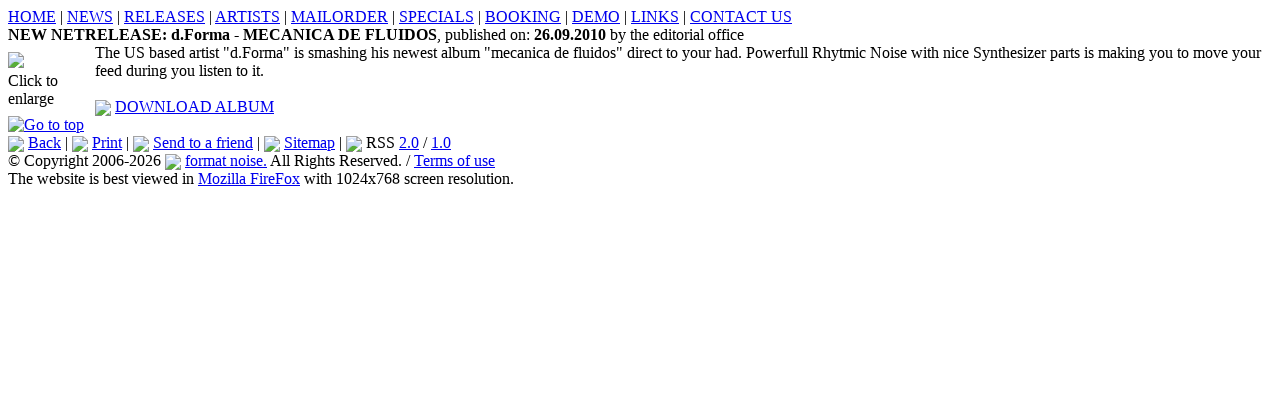

--- FILE ---
content_type: text/html
request_url: http://www.format-noise.com/story.php?readStory=57
body_size: 8839
content:
<!DOCTYPE html PUBLIC "-//W3C//DTD XHTML 1.0 Strict//EN" "http://www.w3.org/TR/xhtml1/DTD/xhtml1-strict.dtd">
<html xmlns="http://www.w3.org/1999/xhtml">
<!-- Starting the core - PCS Smart Module System™ -->
<!--  Time according the zone is: 01.02.2026 | 1:38:24 AM -->
<!-- [ Last code adjustments - 05.02.2008 | 16:17:15 PM | Bulgarian time ] -->

<!--////////////////////////////////////////////////////////
//                                                        //
//              Website framework information             //
//                                                        //
//       PCS SmartModule System (SMS) version 1.3.7       //
//          Developer: PolygonCount Studios Ltd.          //
//            Author: Boris Dinkov Gospodinov             //
//    Type of framework core: PHP5 [Object orientated]    //
//           Type of tools: PCS coneLAB System.           //
//              Client: Dirk Geiger, Germany              //
//                                                        //
/////////////////////////////////////////////////////////-->

<!-- Start of module "header" -->
<head>
<link rel="shortcut icon" href="gfx/favicon.ico" type="image/x-icon"/>
<link rel="icon" href="gfx/favicon.gif" type="image/gif"/>
<meta name="description" content="format noise official website"/>
<meta name="content-language" content="EN, English"/>
<meta name="classification" content="Official Website"/>
<meta name="keywords" content="format noise, noise, experimental, experimentell, electronic art, music, raumklang music, ambient, spoken word"/>
<meta name="revisit-after" content="1 day"/>
<meta name="robots" content="index, follow, all"/>
<meta name="googlebot" content="index, follow"/>
<meta name="copyright" content="Copyright ©2006-2026 format noise, www.format-noise.com, All Rights Reserved."/>
<meta name="distribution" content="global"/>
<meta name="generator" content="Unique and rich html.inc.class.php.xml.as.swf.css.js library by PolygonCount Studios Limited. / Notepad / The two hands of Boris 'z0ne' Gospodinov"/>
<meta name="author" content="[XHTML, PHP5 + Object Оrientated Programming (Classes), CSS, JavaScript, MySQL 5.0.19, XML, Flash content, Action Script, Graphics] -> z0ne @ PolygonCount Studios Limited"/>
<meta name="owner" content="Dirk Geiger"/>
<meta name="author-info" content="PolygonCount Studios Limited is 'ONE MAN' company.Chief, developer and designer of PCS Ltd. is z0ne a.k.a. Boris Gospodinov"/>
<meta name="technology-info" content="PCS Smart Module System™ gives you absolute website protection from hacking attempts without exception! Each module is fully upgradable and easy to manage with our PCS coneLAB Tools™."/>
<meta name="frameworks" content="PCS Smart Module System v.1.3.7 ||| PCS coneLAB Tools™ v.1.2.2"/>
<meta name="maintenanted-by" content="PolygonCount Studios Limited, Haskovo, Bulgaria, www.polygoncount.hit.bg"/>
<meta name="admin-tools" content="PCS coneLAB Tools™ v.1.2.2, PolygonCount Studios Limited, www.polygoncount.hit.bg"/>
<meta name="powered-by" content="PCS Smart Module System™, PCS SMS™, PolygonCount Studios Limited, www.polygoncount.hit.bg"/>
<meta name="series" content="Format Noise website - group of PolygonCount Studios Maxi™ web projects"/>
<meta name="reply-to" content="info@format-noise.com, boris_dg@yahoo.com, polygon_count@yahoo.com"/>
<meta name="document-state" content="dynamic"/>
<meta name="audience" content="all"/>
<meta http-equiv="Content-Type" content="text/html; charset=utf-8" />
<link rel="alternate" type="application/rss+xml" href="application.php?appLoad=rss&version=1" title="format noise - RSS 1.0"/>
<link rel="alternate" type="application/rss+xml" href="application.php?appLoad=rss&version=2" title="format noise - RSS 2.0"/>
<title>format noise | you have no choice | Story > NEW NETRELEASE: d.Forma -  MECANICA DE FLUIDOS</title>
<!-- Optional row for error messages in .htaccess -->
<base href="http://www.format-noise.com">
<!-- End of optional row for error messages in .htaccess -->
<link rel="stylesheet" type="text/css" href="css/behaviour.css" media="screen, all" charset="utf-8"/>
<!--[if lte IE 7]>
<link rel="stylesheet" type="text/css" href="css/ie7.css" media="screen, all" charset="utf-8"/>
<![endif]-->
</head>
<body>
<!-- End of module "header" -->
<!-- Start of module "content" -->
<div id="popInfo"></div>
<script language="javascript" src="js/main.js"></script>
<table align="center" id="mainTable" cellpadding="0" cellspacing="0" border="0">
<tr>
<td class="simple" rowspan="4"></td>
<td id="gradient_left" rowspan="4"></td>
<td id="header" title="format noise - www.format-noise.com"></td>
<td id="gradient_right" rowspan="4"></td>
<td class="simple" rowspan="4"></td>
</tr>
<tr>
<td id="menu">
<a href="./" class="">HOME</a> | <a href="news.php" class="current">NEWS</a> | <a href="releases.php" class="">RELEASES</a> | <a href="artists.php" class="">ARTISTS</a> | <a href="shop.php" class="">MAILORDER</a> | <a href="specials.php" class="">SPECIALS</a> | <a href="booking.php" class="">BOOKING</a> | <a href="demo.php" class="">DEMO</a> | <a href="links.php" class="">LINKS</a> | <a href="contacts.php" class="">CONTACT US</a>
</td>
</tr>
<tr>
<td id="content">
<table valign="top" cellpadding="0" cellspacing="0" border="0"><tr>
<td align="left" colspan="2" id="newsTitle"><strong>NEW NETRELEASE: d.Forma -  MECANICA DE FLUIDOS</strong>, published on: <strong>26.09.2010</strong> by the editorial office</td>
</tr>
<tr>
<td id="tblImageHolder"><a href="popup.php?paletteName=uploads/story_57_7s6i0l2l7l.jpg" class="imageBorder"><img src="uploads/thumbnails/small_story_57_7s6i0l2l7l.jpg" class="imageBorder"/></a><br/>Click to enlarge</td>
<td id="news">The US based artist &quot;d.Forma&quot; is smashing his newest album &quot;mecanica de fluidos&quot; direct to your had. Powerfull Rhytmic Noise with nice Synthesizer parts is making you to move your feed during you listen to it.<br/>
<br/>
<!-- Starting the BBCode --><img src="gfx/bblink.gif" align="absmiddle"> <a href="http://www.format-noise.com/releases.php?viewRelease=41" target="_blank">DOWNLOAD ALBUM</a><!-- Stopping the BBCode -->
</td>
</tr>
</table></td>
</tr><tr>
<!-- End of module "content" -->
<!-- Start of module "footer" -->
<td id="footerHolder">
<div id="pcsLogo">
<script language="javascript">
    var requiredMajorVersion = 8;
    var requiredMinorVersion = 0;
    var requiredRevision = 24;
	var hasRightVersion = DetectFlashVer(requiredMajorVersion, requiredMinorVersion, requiredRevision);
	if(hasRightVersion) { 
	AC_FL_RunContent("codebase", "http://download.macromedia.com/pub/shockwave/cabs/flash/swflash.cab#version=8,0,24,0", "width",  "80px", "height", "80px", "src", "flash/pcs_logo", "quality", "high", "pluginspage", "http://www.macromedia.com/go/getflashplayer", "align", "middle", "play", "true", "loop", "true", "scale", "", "wmode", "window", "devicefont", "false", "id", "flash/pcs_logo", "bgcolor", "#666666", "name", "flash/pcs_logo", "menu", "false", "allowScriptAccess", "sameDomain", "allowFullScreen", "false", "movie", "flash/pcs_logo", "salign", ""); 
} 
	else {
	var alternateContent = "<a href=\"http://www.pcs.atomcorestudios.com\" title=\"PolygonCount Studios - Creating your webspace!\" target=\"_blank\"><img src=\"gfx/pcsLogo.gif\"></a>";
	document.write(alternateContent);
}
</script>
</div>
<div id="goTop"><a href="/story.php?readStory=57#"><img src="gfx/goTop.gif" title="Go to top" class="goTop"/></a></div>
<div id="bottomUtilities">
<!-- <img src="gfx/arrow_up.gif" align="absmiddle"/> <a href="/story.php?readStory=57#">Top</a> | --><img src="gfx/arrow_back.gif" align="absmiddle"/> <a href="javascript:history.go(-1);">Back</a> | <img src="gfx/printer.gif" align="absmiddle"/> <a href="print.php?what=story&paperId=57">Print</a> | <img src="gfx/friend.gif" align="absmiddle"/> <a href="tell.php?address=L3N0b3J5LnBocD9yZWFkU3Rvcnk9NTc=">Send to a friend</a> | <img src="gfx/sitemap.gif" align="absmiddle"/> <a href="sitemap.php" class="">Sitemap</a> | <img src="gfx/rss.gif" align="absmiddle"/> RSS <a href="application.php?appLoad=rss&version=2">2.0</a> / <a href="application.php?appLoad=rss&version=1">1.0</a>
</div>
<div id="footer">
© Copyright 2006-2026 <img src="gfx/logo_footer.gif" align="absbottom" /> <a href="./" title="Format Noise">format noise.</a> All Rights Reserved. / <a href="terms.php">Terms of use</a>
<br/>The website is best viewed in <a href="http://www.mozilla.com/en-US/firefox/" title="Mozilla FireFox" target="_blank">Mozilla FireFox</a> with 1024x768 screen resolution.
</div>
</td>
</tr>
</table>
<!-- [Page (XHTML structure) loaded successfully in: 1.621 [Excellent!] seconds] -->
</body>
<!-- End of module "footer" -->
<!-- Stopping the core - PCS Smart Module System™ -->
</html>